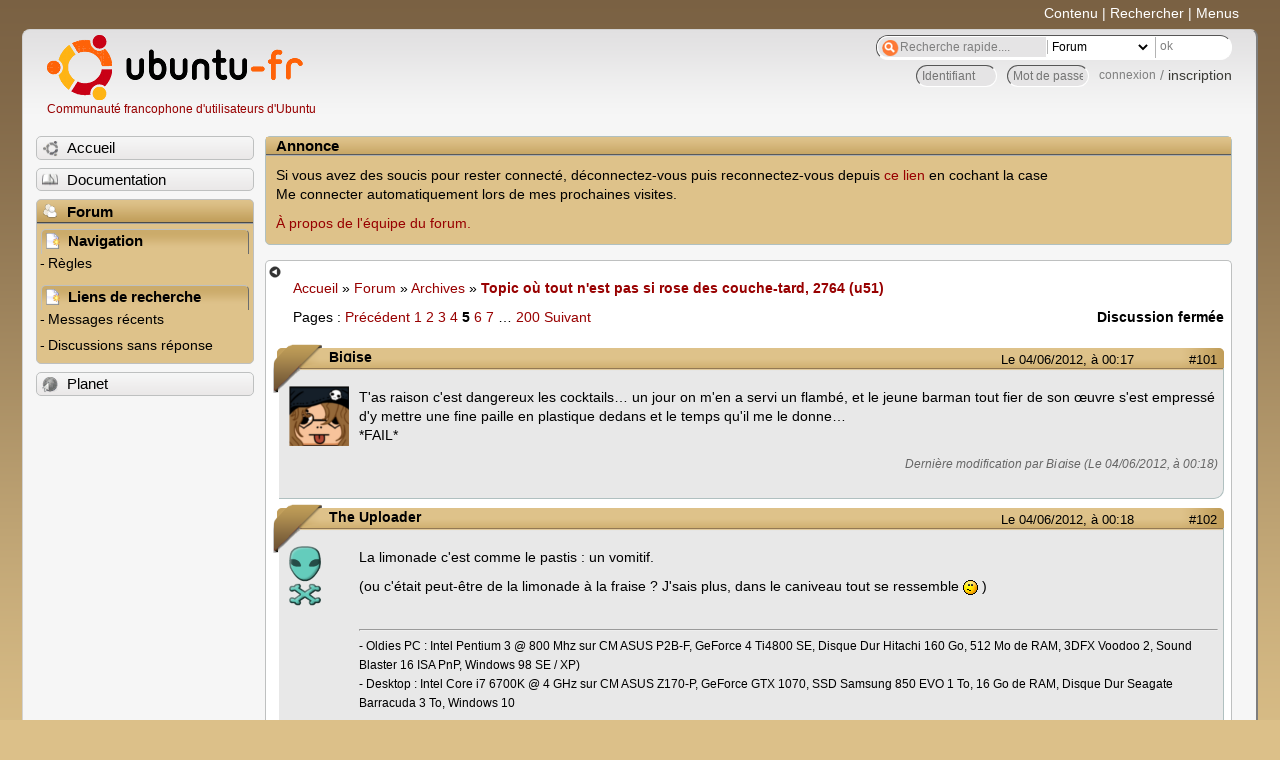

--- FILE ---
content_type: text/html; charset=utf-8
request_url: https://forum.ubuntu-fr.org/viewtopic.php?pid=9524871
body_size: 48403
content:

<!DOCTYPE html PUBLIC "-//W3C//DTD XHTML 1.0 Strict//EN" "http://www.w3.org/TR/xhtml1/DTD/xhtml1-strict.dtd">
<html xmlns="http://www.w3.org/1999/xhtml" xml:lang="fr" lang="fr" dir="ltr">
<head>
<meta http-equiv="Content-Type" content="text/html; charset=utf-8" />
<!---->
<title>Topic où tout n&#039;est pas si rose des couche-tard, 2764 (u51) (Page 5) / Archives / Forum Ubuntu-fr.org</title>
      
    <link rel="shortcut icon" href="//www-static.ubuntu-fr.org/theme2010/images/commun/ubuntu/icone.png"/>
          <link rel="stylesheet" media="screen" type="text/css" title="Design Ubuntu" href="//www-static.ubuntu-fr.org/theme2010/css/forum.css" />
    <link rel="stylesheet" media="screen" type="text/css" title="Design Ubuntu" href="//www-static.ubuntu-fr.org/theme2010/css/forum-ubuntu.css" />





<link rel="stylesheet" type="text/css" href="style/Ubuntu.css" />
    <script type="text/javascript" src="//www-static.ubuntu-fr.org/theme2010/js/common.js"></script> 
    <script type="text/javascript">
    var menu_hidden=0;
    </script>
    <script type="text/javascript" src="//www-static.ubuntu-fr.org/theme2010/js/menu.js"></script>
  
<!--[if lte IE 6]><script type="text/javascript" src="style/imports/minmax.js"></script><![endif]-->
<link rel="canonical" href="viewtopic.php?id=943011&amp;p=5" title="Page 5" />
<link rel="prev" href="viewtopic.php?id=943011&amp;p=4" title="Page 4" />
<link rel="next" href="viewtopic.php?id=943011&amp;p=6" title="Page 6" />
</head>

<body>
  <div id="accessibar">
    <a href="#main" tabindex="1">Contenu</a> | <a href="#qsearch__in" tabindex="2">Rechercher</a> | <a href="#navigation" tabindex="3">Menus</a>
  </div>
  <div id="punviewtopic">
    <div id="page">

      <div id="header">
        <div id="logo">
          <h1>Ubuntu-fr</h1>
          <a href="http://www.ubuntu-fr.org" title="Accueil">Communauté francophone d'utilisateurs d'Ubuntu</a>
        </div>

        <form action="search_ubuntufr.php" id="search">
          <fieldset>
            <input type="text" value="Recherche rapide...." id="qsearch__in" accesskey="f" name="q" title="[F]" size="34" />
            <select name="tsearch">
              <option value="wiki">Documentation</option>
              <option  value="forum" selected="selected">Forum</option>
              <option  value="planet" >Planet</option>
            </select>
            <input type="submit" value="ok" class="button" title="Chercher" />
          </fieldset>
        </form>

        <div id="brdwelcome" class="inbox">
			<form action="login.php?action=in" accept-charset="utf-8" id="login_top" method="post"><fieldset>
  <input type="hidden" name="form_sent" value="1" />
<input type="hidden" name="redirect_url" value="//forum.ubuntu-fr.org/viewtopic.php?pid=9524871" />
<input type="text" placeholder="Identifiant" required="required" title="Entrez votre identifiant" name="req_username" size="9" /><input type="password" placeholder="Mot de passe" required="required" title="Entrez votre mot de passe" name="req_password" size="9" /><input type="submit" value="connexion" id="connect" /> / <a href="register.php">inscription</a></fieldset></form>
			<div class="clearer"></div>
		</div>
 
        <div class="clearer"></div>
      </div>

      <div id="navigation">
        <ul>
          <li class="menu"><a id="menu-accueil" class="title" href="http://www.ubuntu-fr.org"><span>Accueil</span></a></li>
          <li class="menu"><a id="menu-doc" class="title" href="http://doc.ubuntu-fr.org" title="Documentation Ubuntu francophone"><span>Documentation</span></a></li>
          <li class="menu" id="active" >
            <a id="menu-forum" class="title" href="index.php" title="Index du forum"><span>Forum</span></a>
            <ul>
              <li class="cat">
                <h2>Navigation</h2>
                <div class="inbox">
			<ul>
				<li id="navrules"><a href="misc.php?action=rules" title="Charte du Forum Ubuntu-fr">Règles</a></li>
				<li id="navregister"><a href="register.php">Inscription</a></li>
				<li id="navlogin"><a href="login.php">Identification</a></li>
			</ul>
		</div>
              </li>
              
		<li class="cat"><h2>Liens de recherche</h2>
		<div id="brdmenu" class="inbox">
			<ul>
				<li><a href="search.php?action=show_24h" title="300 dernières discussions actives">Messages récents</a></li>
				<li><a href="search.php?action=show_unanswered" title="300 dernières discussions sans réponse">Discussions sans réponse</a></li>
			</ul>
		</div></li>
	
            </ul>
          </li>
          <li class="menu"><a id="menu-planet" class="title" href="http://planet.ubuntu-fr.org"><span>Planet</span></a></li>
        </ul>
        <div class="clearer"></div>
      </div>
    
      <div id="wrapper">
        <div id="announce" class="block">
	<div class="hd"><h2><span>Annonce</span></h2></div>
	<div class="box">
		<div id="announce-block" class="inbox">
			<div class="usercontent"><!--p><b>La documentation est malheureusement en panne au 1er janvier 2026.</b><br><b style="color:red;">Elle reste cependant accessible sur le miroir <a href="https://doc.xunga.org/">doc.xunga.org</a></b> (en lecture seule).</p-->
<p>Si vous avez des soucis pour rester connecté, déconnectez-vous puis reconnectez-vous depuis <a href='https://forum.ubuntu-fr.org/login.php'>ce lien</a> en cochant la case <br/>Me connecter automatiquement lors de mes prochaines visites.</p><p><a href='https://doc.ubuntu-fr.org/groupes/ubuntu-fr-forum'>À propos de l'équipe du forum.</a></p></div>
		</div>
	</div>
</div>
        <div id="main">
          <div id="hidemenu" title="Masquer le menu"></div><!--
	<div id="hidemenu"><a accesskey="z" title="Masquer le menu - AccessKey Z" href="javascript:switchMenuVisible()"><span>&nbsp;</span></a></div>-->
          <div class="linkst">
	<div class="inbox crumbsplus">
		<ul class="crumbs">
				<li><a href="http://www.ubuntu-fr.org" name="Accueil">Accueil</a></li>
				<li><span>»&#160;</span><a href="index.php">Forum</a></li>
				<li><span>»&#160;</span><a href="viewforum.php?id=7">Archives</a></li>
				<li><span>»&#160;</span><strong><a href="viewtopic.php?id=943011">Topic où tout n&#039;est pas si rose des couche-tard, 2764 (u51)</a></strong></li>
		</ul>
		<div class="pagepost">
			<p class="pagelink conl"><span class="pages-label">Pages&#160;: </span><a rel="prev" class="item1" href="viewtopic.php?id=943011&amp;p=4">Précédent</a> <a href="viewtopic.php?id=943011">1</a> <a href="viewtopic.php?id=943011&amp;p=2">2</a> <a href="viewtopic.php?id=943011&amp;p=3">3</a> <a href="viewtopic.php?id=943011&amp;p=4">4</a> <strong>5</strong> <a href="viewtopic.php?id=943011&amp;p=6">6</a> <a href="viewtopic.php?id=943011&amp;p=7">7</a> <span class="spacer">…</span> <a href="viewtopic.php?id=943011&amp;p=200">200</a> <a rel="next" href="viewtopic.php?id=943011&amp;p=6">Suivant</a></p>
			<p class="postlink conr">Discussion fermée</p>
		</div>
		<div class="clearer"></div>
	</div>
</div>

<div id="p9524651" class="blockpost rowodd blockpost1">
	<h2><span><span class="conr">#101</span> <a href="viewtopic.php?pid=9524651#p9524651">Le 04/06/2012, à 00:17</a></span></h2>
	<div class="box">
		<div class="inbox">
			<div class="postbody">
				<div class="postleft">
					<dl>
						<dt><strong>Вiɑise</strong></dt>
												<dd class="postavatar"><img src="http://forum.ubuntu-fr.org/img/avatars/140839.png?m=1374711444" width="60" height="60" alt="" /></dd>
					</dl>
				</div>
				<div class="postright">
					<h3>Re&#160;: Topic où tout n&#039;est pas si rose des couche-tard, 2764 (u51)</h3>
					<div class="postmsg">
						<p>T&#039;as raison c&#039;est dangereux les cocktails… un jour on m&#039;en a servi un flambé, et le jeune barman tout fier de son œuvre s&#039;est empressé d&#039;y mettre une fine paille en plastique dedans et le temps qu&#039;il me le donne… <br />*FAIL*</p>
						<p class="postedit"><em>Dernière modification par Вiɑise (Le 04/06/2012, à 00:18)</em></p>
					</div>
				</div>
			</div>
		</div>
		<div class="inbox">
			<div class="postfoot clearb">
				<div class="postfootleft"><p><span>Hors ligne</span></p></div>
			</div>
		</div>
	</div>
</div>

<div id="p9524671" class="blockpost roweven">
	<h2><span><span class="conr">#102</span> <a href="viewtopic.php?pid=9524671#p9524671">Le 04/06/2012, à 00:18</a></span></h2>
	<div class="box">
		<div class="inbox">
			<div class="postbody">
				<div class="postleft">
					<dl>
						<dt><strong>The Uploader</strong></dt>
												<dd class="postavatar"><img src="http://forum.ubuntu-fr.org/img/avatars/21450.png?m=1460547750" width="32" height="60" alt="" /></dd>
					</dl>
				</div>
				<div class="postright">
					<h3>Re&#160;: Topic où tout n&#039;est pas si rose des couche-tard, 2764 (u51)</h3>
					<div class="postmsg">
						<p>La limonade c&#039;est comme le pastis : un vomitif.</p><p>(ou c&#039;était peut-être de la limonade à la fraise ? J&#039;sais plus, dans le caniveau tout se ressemble <img src="http://forum.ubuntu-fr.org/img/smilies/hmm.png" width="15" height="15" alt="hmm" /> )</p>
					</div>
					<div class="postsignature postmsg"><hr /><p>- Oldies PC : Intel Pentium 3 @ 800 Mhz sur CM ASUS P2B-F, GeForce 4 Ti4800 SE, Disque Dur Hitachi 160 Go, 512 Mo de RAM, 3DFX Voodoo 2, Sound Blaster 16 ISA PnP, Windows 98 SE / XP)<br />- Desktop : Intel Core i7 6700K @ 4 GHz sur CM ASUS Z170-P, GeForce GTX 1070, SSD Samsung 850 EVO 1 To, 16 Go de RAM, Disque Dur Seagate Barracuda 3 To, Windows 10</p></div>
				</div>
			</div>
		</div>
		<div class="inbox">
			<div class="postfoot clearb">
				<div class="postfootleft"><p><span>Hors ligne</span></p></div>
			</div>
		</div>
	</div>
</div>

<div id="p9524681" class="blockpost rowodd">
	<h2><span><span class="conr">#103</span> <a href="viewtopic.php?pid=9524681#p9524681">Le 04/06/2012, à 00:18</a></span></h2>
	<div class="box">
		<div class="inbox">
			<div class="postbody">
				<div class="postleft">
					<dl>
						<dt><strong>Henry de Monfreid</strong></dt>
												<dd class="postavatar"><img src="http://forum.ubuntu-fr.org/img/avatars/23584.gif?m=1655417128" width="60" height="60" alt="" /></dd>
					</dl>
				</div>
				<div class="postright">
					<h3>Re&#160;: Topic où tout n&#039;est pas si rose des couche-tard, 2764 (u51)</h3>
					<div class="postmsg">
						<p>La Kro est meilleure que la 16.</p>
					</div>
					<div class="postsignature postmsg"><hr /><p>« Je te hais plus qu&#039;aucun des dieux qui vivent sur l&#039;Olympe<br />Car tu ne rêves que discordes, guerres et combats. »<br /><a href="https://fr.wikipedia.org/wiki/Trouble_obsessionnel_compulsif" rel="nofollow">Trouble obsessionnelcompulsif</a><br />Le TdCT est revenu (ils reviennent tous), pour y accéder, demandez à nany ou moi.</p></div>
				</div>
			</div>
		</div>
		<div class="inbox">
			<div class="postfoot clearb">
				<div class="postfootleft"><p><span>Hors ligne</span></p></div>
			</div>
		</div>
	</div>
</div>

<div id="p9524691" class="blockpost roweven">
	<h2><span><span class="conr">#104</span> <a href="viewtopic.php?pid=9524691#p9524691">Le 04/06/2012, à 00:19</a></span></h2>
	<div class="box">
		<div class="inbox">
			<div class="postbody">
				<div class="postleft">
					<dl>
						<dt><strong>Вiɑise</strong></dt>
												<dd class="postavatar"><img src="http://forum.ubuntu-fr.org/img/avatars/140839.png?m=1374711444" width="60" height="60" alt="" /></dd>
					</dl>
				</div>
				<div class="postright">
					<h3>Re&#160;: Topic où tout n&#039;est pas si rose des couche-tard, 2764 (u51)</h3>
					<div class="postmsg">
						<p>Mouarf, le sirop de fraise j&#039;aime paaaaas. La vraie bonne limonade normale, c&#039;est un bonheur. Il m&#039;en faut un stock pour le retour de la chaleur !</p>
					</div>
				</div>
			</div>
		</div>
		<div class="inbox">
			<div class="postfoot clearb">
				<div class="postfootleft"><p><span>Hors ligne</span></p></div>
			</div>
		</div>
	</div>
</div>

<div id="p9524701" class="blockpost rowodd">
	<h2><span><span class="conr">#105</span> <a href="viewtopic.php?pid=9524701#p9524701">Le 04/06/2012, à 00:19</a></span></h2>
	<div class="box">
		<div class="inbox">
			<div class="postbody">
				<div class="postleft">
					<dl>
						<dt><strong>edge_one</strong></dt>
											</dl>
				</div>
				<div class="postright">
					<h3>Re&#160;: Topic où tout n&#039;est pas si rose des couche-tard, 2764 (u51)</h3>
					<div class="postmsg">
						<div class="quotebox"><cite>S.O.D. a écrit&#160;:</cite><blockquote><div><p>La Kro est meilleure que la 16.</p></div></blockquote></div><p>t&#039;es sur que tu n&#039;a pas était soldat?</p>
					</div>
				</div>
			</div>
		</div>
		<div class="inbox">
			<div class="postfoot clearb">
				<div class="postfootleft"></div>
			</div>
		</div>
	</div>
</div>

<div id="p9524721" class="blockpost roweven">
	<h2><span><span class="conr">#106</span> <a href="viewtopic.php?pid=9524721#p9524721">Le 04/06/2012, à 00:19</a></span></h2>
	<div class="box">
		<div class="inbox">
			<div class="postbody">
				<div class="postleft">
					<dl>
						<dt><strong>Вiɑise</strong></dt>
												<dd class="postavatar"><img src="http://forum.ubuntu-fr.org/img/avatars/140839.png?m=1374711444" width="60" height="60" alt="" /></dd>
					</dl>
				</div>
				<div class="postright">
					<h3>Re&#160;: Topic où tout n&#039;est pas si rose des couche-tard, 2764 (u51)</h3>
					<div class="postmsg">
						<div class="quotebox"><cite>S.O.D. a écrit&#160;:</cite><blockquote><div><p>La Kro est meilleure que la 16.</p></div></blockquote></div><p>oué bon, ça reste du pipi gazeux. <img src="http://forum.ubuntu-fr.org/img/smilies/tongue.png" width="15" height="15" alt="tongue" /></p>
					</div>
				</div>
			</div>
		</div>
		<div class="inbox">
			<div class="postfoot clearb">
				<div class="postfootleft"><p><span>Hors ligne</span></p></div>
			</div>
		</div>
	</div>
</div>

<div id="p9524741" class="blockpost rowodd">
	<h2><span><span class="conr">#107</span> <a href="viewtopic.php?pid=9524741#p9524741">Le 04/06/2012, à 00:25</a></span></h2>
	<div class="box">
		<div class="inbox">
			<div class="postbody">
				<div class="postleft">
					<dl>
						<dt><strong>Sir Na Kraïou</strong></dt>
												<dd class="postavatar"><img src="http://forum.ubuntu-fr.org/img/avatars/34709.jpg?m=1414357490" width="60" height="60" alt="" /></dd>
					</dl>
				</div>
				<div class="postright">
					<h3>Re&#160;: Topic où tout n&#039;est pas si rose des couche-tard, 2764 (u51)</h3>
					<div class="postmsg">
						<p>Netvibes et iGoogle, c’est du cloud et c’est mal ?</p>
					</div>
					<div class="postsignature postmsg"><hr /><p><span style="color: blue">Descendant de <a href="https://youtu.be/wXAydbyKD_4" rel="nofollow">Charlemagne</a> et de LUCA.</span><br /><span style="color: blue">Bleu, en l&#039;hommage d&#039;un truc bleu. :&#039;(</span><br /><span style="color: cyan">C&#039;est pas du <a href="https://youtu.be/dnTzYXRUHBQ" rel="nofollow">bleu</a>.</span><br />C&#039;est pas le lac de Genève, c&#039;est le Lac Léman.</p></div>
				</div>
			</div>
		</div>
		<div class="inbox">
			<div class="postfoot clearb">
				<div class="postfootleft"><p><span>Hors ligne</span></p></div>
			</div>
		</div>
	</div>
</div>

<div id="p9524751" class="blockpost roweven">
	<h2><span><span class="conr">#108</span> <a href="viewtopic.php?pid=9524751#p9524751">Le 04/06/2012, à 00:26</a></span></h2>
	<div class="box">
		<div class="inbox">
			<div class="postbody">
				<div class="postleft">
					<dl>
						<dt><strong>Вiɑise</strong></dt>
												<dd class="postavatar"><img src="http://forum.ubuntu-fr.org/img/avatars/140839.png?m=1374711444" width="60" height="60" alt="" /></dd>
					</dl>
				</div>
				<div class="postright">
					<h3>Re&#160;: Topic où tout n&#039;est pas si rose des couche-tard, 2764 (u51)</h3>
					<div class="postmsg">
						<p>chais pas</p>
					</div>
				</div>
			</div>
		</div>
		<div class="inbox">
			<div class="postfoot clearb">
				<div class="postfootleft"><p><span>Hors ligne</span></p></div>
			</div>
		</div>
	</div>
</div>

<div id="p9524781" class="blockpost rowodd">
	<h2><span><span class="conr">#109</span> <a href="viewtopic.php?pid=9524781#p9524781">Le 04/06/2012, à 00:27</a></span></h2>
	<div class="box">
		<div class="inbox">
			<div class="postbody">
				<div class="postleft">
					<dl>
						<dt><strong>The Uploader</strong></dt>
												<dd class="postavatar"><img src="http://forum.ubuntu-fr.org/img/avatars/21450.png?m=1460547750" width="32" height="60" alt="" /></dd>
					</dl>
				</div>
				<div class="postright">
					<h3>Re&#160;: Topic où tout n&#039;est pas si rose des couche-tard, 2764 (u51)</h3>
					<div class="postmsg">
						<div class="quotebox"><cite>Вiɑise a écrit&#160;:</cite><blockquote><div><p>Mouarf, le sirop de fraise j&#039;aime paaaaas. La vraie bonne limonade normale, c&#039;est un bonheur. Il m&#039;en faut un stock pour le retour de la chaleur !</p></div></blockquote></div><p>J&#039;crois qu&#039;effectivement le coupable dans le bidule c&#039;était le sirop de fraise.</p><p>C&#039;t&#039;horrible, le sirop de fraise.</p><p>Sur ce, jus d&#039;orange et dodo. <img src="http://forum.ubuntu-fr.org/img/smilies/tongue.png" width="15" height="15" alt="tongue" /></p>
					</div>
					<div class="postsignature postmsg"><hr /><p>- Oldies PC : Intel Pentium 3 @ 800 Mhz sur CM ASUS P2B-F, GeForce 4 Ti4800 SE, Disque Dur Hitachi 160 Go, 512 Mo de RAM, 3DFX Voodoo 2, Sound Blaster 16 ISA PnP, Windows 98 SE / XP)<br />- Desktop : Intel Core i7 6700K @ 4 GHz sur CM ASUS Z170-P, GeForce GTX 1070, SSD Samsung 850 EVO 1 To, 16 Go de RAM, Disque Dur Seagate Barracuda 3 To, Windows 10</p></div>
				</div>
			</div>
		</div>
		<div class="inbox">
			<div class="postfoot clearb">
				<div class="postfootleft"><p><span>Hors ligne</span></p></div>
			</div>
		</div>
	</div>
</div>

<div id="p9524791" class="blockpost roweven">
	<h2><span><span class="conr">#110</span> <a href="viewtopic.php?pid=9524791#p9524791">Le 04/06/2012, à 00:33</a></span></h2>
	<div class="box">
		<div class="inbox">
			<div class="postbody">
				<div class="postleft">
					<dl>
						<dt><strong>Henry de Monfreid</strong></dt>
												<dd class="postavatar"><img src="http://forum.ubuntu-fr.org/img/avatars/23584.gif?m=1655417128" width="60" height="60" alt="" /></dd>
					</dl>
				</div>
				<div class="postright">
					<h3>Re&#160;: Topic où tout n&#039;est pas si rose des couche-tard, 2764 (u51)</h3>
					<div class="postmsg">
						<div class="quotebox"><cite>edge_one a écrit&#160;:</cite><blockquote><div><div class="quotebox"><cite>S.O.D. a écrit&#160;:</cite><blockquote><div><p>La Kro est meilleure que la 16.</p></div></blockquote></div><p>t&#039;es sur que tu n&#039;a pas était soldat?</p></div></blockquote></div><p>Je suis un chevalier jedi, c&#039;est un peu un soldat, en effet.</p><br /><p>La Kro, c&#039;est de la pils, plutôt bonne, ma foi, une alsacienne typique. Vous avez le droit de ne pas aimer la pils.</p><p>La 1664 c&#039;est un truc avec un peu plus de gout, mais pas un gout de bière. Ils ont inventé ça pour profiter de la marque Kronenbourg, avec un bon marketing, ça se vend.</p>
					</div>
					<div class="postsignature postmsg"><hr /><p>« Je te hais plus qu&#039;aucun des dieux qui vivent sur l&#039;Olympe<br />Car tu ne rêves que discordes, guerres et combats. »<br /><a href="https://fr.wikipedia.org/wiki/Trouble_obsessionnel_compulsif" rel="nofollow">Trouble obsessionnelcompulsif</a><br />Le TdCT est revenu (ils reviennent tous), pour y accéder, demandez à nany ou moi.</p></div>
				</div>
			</div>
		</div>
		<div class="inbox">
			<div class="postfoot clearb">
				<div class="postfootleft"><p><span>Hors ligne</span></p></div>
			</div>
		</div>
	</div>
</div>

<div id="p9524811" class="blockpost rowodd">
	<h2><span><span class="conr">#111</span> <a href="viewtopic.php?pid=9524811#p9524811">Le 04/06/2012, à 00:37</a></span></h2>
	<div class="box">
		<div class="inbox">
			<div class="postbody">
				<div class="postleft">
					<dl>
						<dt><strong>Pylades</strong></dt>
												<dd class="postavatar"><img src="http://forum.ubuntu-fr.org/img/avatars/125380.png?m=1340146041" width="46" height="46" alt="" /></dd>
					</dl>
				</div>
				<div class="postright">
					<h3>Re&#160;: Topic où tout n&#039;est pas si rose des couche-tard, 2764 (u51)</h3>
					<div class="postmsg">
						<p>Putain, vous avez floodé comme des malades, j’vous déteste !</p><br /><div class="quotebox"><cite>Le Rouge a écrit&#160;:</cite><blockquote><div><p>1- Où est le rapport ?</p></div></blockquote></div><p>Bah t’es un barbare ! <img src="http://forum.ubuntu-fr.org/img/smilies/yikes.png" width="15" height="15" alt="yikes" /></p><div class="quotebox"><cite>Le Rouge a écrit&#160;:</cite><blockquote><div><p>2- Depuis quand je suis suédois ?</p></div></blockquote></div><p>Depuis que t’habites en Suède. <img src="http://forum.ubuntu-fr.org/img/smilies/neutral.png" width="15" height="15" alt="neutral" /></p>
					</div>
					<div class="postsignature postmsg"><hr /><p>“Any if-statement is a <em>goto</em>. As are all structured loops.<br />“And sometimes structure is good. When it’s good, you should use it.<br />“And sometimes structure is _bad_, and gets into the way, and using a <em>goto</em> is just much clearer.”<br />&#160; &#160; &#160; &#160; &#160; &#160; &#160; &#160; Linus Torvalds – 12 janvier 2003</p></div>
				</div>
			</div>
		</div>
		<div class="inbox">
			<div class="postfoot clearb">
				<div class="postfootleft"><p><span>Hors ligne</span></p></div>
			</div>
		</div>
	</div>
</div>

<div id="p9524831" class="blockpost roweven">
	<h2><span><span class="conr">#112</span> <a href="viewtopic.php?pid=9524831#p9524831">Le 04/06/2012, à 00:40</a></span></h2>
	<div class="box">
		<div class="inbox">
			<div class="postbody">
				<div class="postleft">
					<dl>
						<dt><strong>Pylades</strong></dt>
												<dd class="postavatar"><img src="http://forum.ubuntu-fr.org/img/avatars/125380.png?m=1340146041" width="46" height="46" alt="" /></dd>
					</dl>
				</div>
				<div class="postright">
					<h3>Re&#160;: Topic où tout n&#039;est pas si rose des couche-tard, 2764 (u51)</h3>
					<div class="postmsg">
						<div class="quotebox"><cite>The Uploader a écrit&#160;:</cite><blockquote><div><p>La limonade c&#039;est comme le pastis : un vomitif.</p><p>(ou c&#039;était peut-être de la limonade à la fraise ? J&#039;sais plus, dans le caniveau tout se ressemble <img src="http://forum.ubuntu-fr.org/img/smilies/hmm.png" width="15" height="15" alt="hmm" /> )</p></div></blockquote></div><p>L’autre ! Comment il est doublement inculte ! <img src="http://forum.ubuntu-fr.org/img/smilies/yikes.png" width="15" height="15" alt="yikes" /></p><p>(bon, c’est possible de vomir à cause du pastis, mais… pas plus qu’avec un autre alcool)</p><br /><p><em>De l’hautaineté se cache dans ce message, sauras-tu la retrouver ?</em></p>
					</div>
					<div class="postsignature postmsg"><hr /><p>“Any if-statement is a <em>goto</em>. As are all structured loops.<br />“And sometimes structure is good. When it’s good, you should use it.<br />“And sometimes structure is _bad_, and gets into the way, and using a <em>goto</em> is just much clearer.”<br />&#160; &#160; &#160; &#160; &#160; &#160; &#160; &#160; Linus Torvalds – 12 janvier 2003</p></div>
				</div>
			</div>
		</div>
		<div class="inbox">
			<div class="postfoot clearb">
				<div class="postfootleft"><p><span>Hors ligne</span></p></div>
			</div>
		</div>
	</div>
</div>

<div id="p9524851" class="blockpost rowodd">
	<h2><span><span class="conr">#113</span> <a href="viewtopic.php?pid=9524851#p9524851">Le 04/06/2012, à 00:46</a></span></h2>
	<div class="box">
		<div class="inbox">
			<div class="postbody">
				<div class="postleft">
					<dl>
						<dt><strong>edge_one</strong></dt>
											</dl>
				</div>
				<div class="postright">
					<h3>Re&#160;: Topic où tout n&#039;est pas si rose des couche-tard, 2764 (u51)</h3>
					<div class="postmsg">
						<div class="quotebox"><cite>S.O.D. a écrit&#160;:</cite><blockquote><div><div class="quotebox"><cite>edge_one a écrit&#160;:</cite><blockquote><div><div class="quotebox"><cite>S.O.D. a écrit&#160;:</cite><blockquote><div><p>La Kro est meilleure que la 16.</p></div></blockquote></div><p>t&#039;es sur que tu n&#039;a pas était soldat?</p></div></blockquote></div><p>Je suis un chevalier jedi, c&#039;est un peu un soldat, en effet.</p><br /><p>La Kro, c&#039;est de la pils, plutôt bonne, ma foi, une alsacienne typique. Vous avez le droit de ne pas aimer la pils.</p><p>La 1664 c&#039;est un truc avec un peu plus de gout, mais pas un gout de bière. Ils ont inventé ça pour profiter de la marque Kronenbourg, avec un bon marketing, ça se vend.</p></div></blockquote></div><p>la pils c&#039;est bien sur un chantier une bière pas forte qui déshydrate bien, mais bon je préfère la 16, la 8.6 pour se la mettre, et une bonne guinness pour diner. </p><p>bon je kifferais bien trouver de la mahou en france, bière indus avec du caractère, brassée dans Madrid.</p>
					</div>
				</div>
			</div>
		</div>
		<div class="inbox">
			<div class="postfoot clearb">
				<div class="postfootleft"></div>
			</div>
		</div>
	</div>
</div>

<div id="p9524871" class="blockpost roweven">
	<h2><span><span class="conr">#114</span> <a href="viewtopic.php?pid=9524871#p9524871">Le 04/06/2012, à 00:48</a></span></h2>
	<div class="box">
		<div class="inbox">
			<div class="postbody">
				<div class="postleft">
					<dl>
						<dt><strong>Вiɑise</strong></dt>
												<dd class="postavatar"><img src="http://forum.ubuntu-fr.org/img/avatars/140839.png?m=1374711444" width="60" height="60" alt="" /></dd>
					</dl>
				</div>
				<div class="postright">
					<h3>Re&#160;: Topic où tout n&#039;est pas si rose des couche-tard, 2764 (u51)</h3>
					<div class="postmsg">
						<p>Le moyen le plus efficace de boire une bonne bière, c&#039;est d&#039;avoir extrêmement soif.</p>
					</div>
				</div>
			</div>
		</div>
		<div class="inbox">
			<div class="postfoot clearb">
				<div class="postfootleft"><p><span>Hors ligne</span></p></div>
			</div>
		</div>
	</div>
</div>

<div id="p9524911" class="blockpost rowodd">
	<h2><span><span class="conr">#115</span> <a href="viewtopic.php?pid=9524911#p9524911">Le 04/06/2012, à 00:59</a></span></h2>
	<div class="box">
		<div class="inbox">
			<div class="postbody">
				<div class="postleft">
					<dl>
						<dt><strong>Sir Na Kraïou</strong></dt>
												<dd class="postavatar"><img src="http://forum.ubuntu-fr.org/img/avatars/34709.jpg?m=1414357490" width="60" height="60" alt="" /></dd>
					</dl>
				</div>
				<div class="postright">
					<h3>Re&#160;: Topic où tout n&#039;est pas si rose des couche-tard, 2764 (u51)</h3>
					<div class="postmsg">
						<div class="quotebox"><cite>Grünt a écrit&#160;:</cite><blockquote><div><p>Bon. Je poste pour les points et j&#039;efface demain matin. Je continuerai à faire ça jusqu&#039;à ce qu&#039;on nous rende les deux topics. <img src="http://forum.ubuntu-fr.org/img/smilies/tongue.png" width="15" height="15" alt="tongue" /></p></div></blockquote></div><p>Junkie ! <img src="http://forum.ubuntu-fr.org/img/smilies/yikes.png" width="15" height="15" alt="yikes" /> Tellement dépendant qu’il n’est même pas foutu de bouder proprement ! <img src="http://forum.ubuntu-fr.org/img/smilies/yikes.png" width="15" height="15" alt="yikes" /></p>
					</div>
					<div class="postsignature postmsg"><hr /><p><span style="color: blue">Descendant de <a href="https://youtu.be/wXAydbyKD_4" rel="nofollow">Charlemagne</a> et de LUCA.</span><br /><span style="color: blue">Bleu, en l&#039;hommage d&#039;un truc bleu. :&#039;(</span><br /><span style="color: cyan">C&#039;est pas du <a href="https://youtu.be/dnTzYXRUHBQ" rel="nofollow">bleu</a>.</span><br />C&#039;est pas le lac de Genève, c&#039;est le Lac Léman.</p></div>
				</div>
			</div>
		</div>
		<div class="inbox">
			<div class="postfoot clearb">
				<div class="postfootleft"><p><span>Hors ligne</span></p></div>
			</div>
		</div>
	</div>
</div>

<div id="p9524931" class="blockpost roweven">
	<h2><span><span class="conr">#116</span> <a href="viewtopic.php?pid=9524931#p9524931">Le 04/06/2012, à 01:03</a></span></h2>
	<div class="box">
		<div class="inbox">
			<div class="postbody">
				<div class="postleft">
					<dl>
						<dt><strong>Pylades</strong></dt>
												<dd class="postavatar"><img src="http://forum.ubuntu-fr.org/img/avatars/125380.png?m=1340146041" width="46" height="46" alt="" /></dd>
					</dl>
				</div>
				<div class="postright">
					<h3>Re&#160;: Topic où tout n&#039;est pas si rose des couche-tard, 2764 (u51)</h3>
					<div class="postmsg">
						<p>C’est très surfait, le boudage propre…</p><p>Pis la 16 est carrément buvable ; la kro fait juste mal au bide.</p><br /><p><em>De l’hautaineté se cache dans ce message, sauras-tu la retrouver ?</em></p>
					</div>
					<div class="postsignature postmsg"><hr /><p>“Any if-statement is a <em>goto</em>. As are all structured loops.<br />“And sometimes structure is good. When it’s good, you should use it.<br />“And sometimes structure is _bad_, and gets into the way, and using a <em>goto</em> is just much clearer.”<br />&#160; &#160; &#160; &#160; &#160; &#160; &#160; &#160; Linus Torvalds – 12 janvier 2003</p></div>
				</div>
			</div>
		</div>
		<div class="inbox">
			<div class="postfoot clearb">
				<div class="postfootleft"><p><span>Hors ligne</span></p></div>
			</div>
		</div>
	</div>
</div>

<div id="p9524951" class="blockpost rowodd">
	<h2><span><span class="conr">#117</span> <a href="viewtopic.php?pid=9524951#p9524951">Le 04/06/2012, à 01:14</a></span></h2>
	<div class="box">
		<div class="inbox">
			<div class="postbody">
				<div class="postleft">
					<dl>
						<dt><strong>El Pensador</strong></dt>
												<dd class="postavatar"><img src="http://forum.ubuntu-fr.org/img/avatars/94415.jpg?m=1388017805" width="60" height="60" alt="" /></dd>
					</dl>
				</div>
				<div class="postright">
					<h3>Re&#160;: Topic où tout n&#039;est pas si rose des couche-tard, 2764 (u51)</h3>
					<div class="postmsg">
						<p>Plop &amp; bonne nuit <img src="http://forum.ubuntu-fr.org/img/smilies/smile.png" width="15" height="15" alt="smile" /></p>
					</div>
					<div class="postsignature postmsg"><hr /><p><em>« À quoi je sers ? Sans doute à rien du tout... »</em><br /><a href="http://atunisiangirl.blogspot.com/" rel="nofollow">A Tunisian Girl</a></p></div>
				</div>
			</div>
		</div>
		<div class="inbox">
			<div class="postfoot clearb">
				<div class="postfootleft"><p><span>Hors ligne</span></p></div>
			</div>
		</div>
	</div>
</div>

<div id="p9524971" class="blockpost roweven">
	<h2><span><span class="conr">#118</span> <a href="viewtopic.php?pid=9524971#p9524971">Le 04/06/2012, à 01:18</a></span></h2>
	<div class="box">
		<div class="inbox">
			<div class="postbody">
				<div class="postleft">
					<dl>
						<dt><strong>Pylades</strong></dt>
												<dd class="postavatar"><img src="http://forum.ubuntu-fr.org/img/avatars/125380.png?m=1340146041" width="46" height="46" alt="" /></dd>
					</dl>
				</div>
				<div class="postright">
					<h3>Re&#160;: Topic où tout n&#039;est pas si rose des couche-tard, 2764 (u51)</h3>
					<div class="postmsg">
						<p>Et je proteste, U+2665, c’est carrément mieux que U+2764.<br />Encore un coup de ce sale branleur de Ras’… Bientôt modo !</p><br /><p><em>De l’hautaineté se cache dans ce message, sauras-tu la retrouver ?</em></p>
						<p class="postedit"><em>Dernière modification par Πυλάδης (Le 04/06/2012, à 01:18)</em></p>
					</div>
					<div class="postsignature postmsg"><hr /><p>“Any if-statement is a <em>goto</em>. As are all structured loops.<br />“And sometimes structure is good. When it’s good, you should use it.<br />“And sometimes structure is _bad_, and gets into the way, and using a <em>goto</em> is just much clearer.”<br />&#160; &#160; &#160; &#160; &#160; &#160; &#160; &#160; Linus Torvalds – 12 janvier 2003</p></div>
				</div>
			</div>
		</div>
		<div class="inbox">
			<div class="postfoot clearb">
				<div class="postfootleft"><p><span>Hors ligne</span></p></div>
			</div>
		</div>
	</div>
</div>

<div id="p9524981" class="blockpost rowodd">
	<h2><span><span class="conr">#119</span> <a href="viewtopic.php?pid=9524981#p9524981">Le 04/06/2012, à 01:19</a></span></h2>
	<div class="box">
		<div class="inbox">
			<div class="postbody">
				<div class="postleft">
					<dl>
						<dt><strong>Sir Na Kraïou</strong></dt>
												<dd class="postavatar"><img src="http://forum.ubuntu-fr.org/img/avatars/34709.jpg?m=1414357490" width="60" height="60" alt="" /></dd>
					</dl>
				</div>
				<div class="postright">
					<h3>Re&#160;: Topic où tout n&#039;est pas si rose des couche-tard, 2764 (u51)</h3>
					<div class="postmsg">
						<div class="quotebox"><cite>Grünt a écrit&#160;:</cite><blockquote><div><p>@na kraïou : tu vas moins rigoler dans quelques temps.</p></div></blockquote></div><p>Si, j’rigolerai tout le temps ! <img src="http://forum.ubuntu-fr.org/img/smilies/yikes.png" width="15" height="15" alt="yikes" /></p>
					</div>
					<div class="postsignature postmsg"><hr /><p><span style="color: blue">Descendant de <a href="https://youtu.be/wXAydbyKD_4" rel="nofollow">Charlemagne</a> et de LUCA.</span><br /><span style="color: blue">Bleu, en l&#039;hommage d&#039;un truc bleu. :&#039;(</span><br /><span style="color: cyan">C&#039;est pas du <a href="https://youtu.be/dnTzYXRUHBQ" rel="nofollow">bleu</a>.</span><br />C&#039;est pas le lac de Genève, c&#039;est le Lac Léman.</p></div>
				</div>
			</div>
		</div>
		<div class="inbox">
			<div class="postfoot clearb">
				<div class="postfootleft"><p><span>Hors ligne</span></p></div>
			</div>
		</div>
	</div>
</div>

<div id="p9525001" class="blockpost roweven">
	<h2><span><span class="conr">#120</span> <a href="viewtopic.php?pid=9525001#p9525001">Le 04/06/2012, à 01:26</a></span></h2>
	<div class="box">
		<div class="inbox">
			<div class="postbody">
				<div class="postleft">
					<dl>
						<dt><strong>edge_one</strong></dt>
											</dl>
				</div>
				<div class="postright">
					<h3>Re&#160;: Topic où tout n&#039;est pas si rose des couche-tard, 2764 (u51)</h3>
					<div class="postmsg">
						<p>même sous la question?</p>
					</div>
				</div>
			</div>
		</div>
		<div class="inbox">
			<div class="postfoot clearb">
				<div class="postfootleft"></div>
			</div>
		</div>
	</div>
</div>

<div id="p9525011" class="blockpost rowodd">
	<h2><span><span class="conr">#121</span> <a href="viewtopic.php?pid=9525011#p9525011">Le 04/06/2012, à 01:26</a></span></h2>
	<div class="box">
		<div class="inbox">
			<div class="postbody">
				<div class="postleft">
					<dl>
						<dt><strong>samυncle</strong></dt>
												<dd class="postavatar"><img src="http://forum.ubuntu-fr.org/img/avatars/67335.png?m=1427778784" width="60" height="60" alt="" /></dd>
					</dl>
				</div>
				<div class="postright">
					<h3>Re&#160;: Topic où tout n&#039;est pas si rose des couche-tard, 2764 (u51)</h3>
					<div class="postmsg">
						<p>Plop bonne nuit</p><p><img src="http://forum.ubuntu-fr.org/img/smilies/smile.png" width="15" height="15" alt="smile" /></p>
					</div>
					<div class="postsignature postmsg"><hr /><p>Hello world</p></div>
				</div>
			</div>
		</div>
		<div class="inbox">
			<div class="postfoot clearb">
				<div class="postfootleft"><p><span>Hors ligne</span></p></div>
			</div>
		</div>
	</div>
</div>

<div id="p9525021" class="blockpost roweven">
	<h2><span><span class="conr">#122</span> <a href="viewtopic.php?pid=9525021#p9525021">Le 04/06/2012, à 01:31</a></span></h2>
	<div class="box">
		<div class="inbox">
			<div class="postbody">
				<div class="postleft">
					<dl>
						<dt><strong>Slystone</strong></dt>
												<dd class="postavatar"><img src="http://forum.ubuntu-fr.org/img/avatars/55059.jpg?m=1364395883" width="50" height="50" alt="" /></dd>
					</dl>
				</div>
				<div class="postright">
					<h3>Re&#160;: Topic où tout n&#039;est pas si rose des couche-tard, 2764 (u51)</h3>
					<div class="postmsg">
						<p>.</p>
					</div>
					<div class="postsignature postmsg"><hr /><p><span style="color: blue">«Rigid, the skeleton of habit alone upholds the human frame.» - Virginia Woolf.</span></p></div>
				</div>
			</div>
		</div>
		<div class="inbox">
			<div class="postfoot clearb">
				<div class="postfootleft"><p><span>Hors ligne</span></p></div>
			</div>
		</div>
	</div>
</div>

<div id="p9525031" class="blockpost rowodd">
	<h2><span><span class="conr">#123</span> <a href="viewtopic.php?pid=9525031#p9525031">Le 04/06/2012, à 01:32</a></span></h2>
	<div class="box">
		<div class="inbox">
			<div class="postbody">
				<div class="postleft">
					<dl>
						<dt><strong>Sir Na Kraïou</strong></dt>
												<dd class="postavatar"><img src="http://forum.ubuntu-fr.org/img/avatars/34709.jpg?m=1414357490" width="60" height="60" alt="" /></dd>
					</dl>
				</div>
				<div class="postright">
					<h3>Re&#160;: Topic où tout n&#039;est pas si rose des couche-tard, 2764 (u51)</h3>
					<div class="postmsg">
						<p>Merde, j’ai envoyé une capture d’écran avec un terminal avec mon message d’accueil dedans… &gt;_&lt;’</p><p><a href="http://pix.tdct.org/upload/original/1338771803.png" rel="nofollow">http://pix.tdct.org/upload/original/1338771803.png</a></p>
						<p class="postedit"><em>Dernière modification par na kraïou (Le 04/06/2012, à 02:03)</em></p>
					</div>
					<div class="postsignature postmsg"><hr /><p><span style="color: blue">Descendant de <a href="https://youtu.be/wXAydbyKD_4" rel="nofollow">Charlemagne</a> et de LUCA.</span><br /><span style="color: blue">Bleu, en l&#039;hommage d&#039;un truc bleu. :&#039;(</span><br /><span style="color: cyan">C&#039;est pas du <a href="https://youtu.be/dnTzYXRUHBQ" rel="nofollow">bleu</a>.</span><br />C&#039;est pas le lac de Genève, c&#039;est le Lac Léman.</p></div>
				</div>
			</div>
		</div>
		<div class="inbox">
			<div class="postfoot clearb">
				<div class="postfootleft"><p><span>Hors ligne</span></p></div>
			</div>
		</div>
	</div>
</div>

<div id="p9525121" class="blockpost roweven">
	<h2><span><span class="conr">#124</span> <a href="viewtopic.php?pid=9525121#p9525121">Le 04/06/2012, à 01:53</a></span></h2>
	<div class="box">
		<div class="inbox">
			<div class="postbody">
				<div class="postleft">
					<dl>
						<dt><strong>Pylades</strong></dt>
												<dd class="postavatar"><img src="http://forum.ubuntu-fr.org/img/avatars/125380.png?m=1340146041" width="46" height="46" alt="" /></dd>
					</dl>
				</div>
				<div class="postright">
					<h3>Re&#160;: Topic où tout n&#039;est pas si rose des couche-tard, 2764 (u51)</h3>
					<div class="postmsg">
						<p><img src="http://forum.ubuntu-fr.org/img/smilies/lol.png" width="15" height="15" alt="lol" /></p><p>T’es énorme ! <img src="http://forum.ubuntu-fr.org/img/smilies/big_smile.png" width="15" height="15" alt="big_smile" /></p><br /><p>Sinon, pourquoi flouter ton nom en haut alors qu’il apparaît en bas ? Et pourquoi utiliser uxterm ?</p><br /><p><em>De l’hautaineté se cache dans ce message, sauras-tu la retrouver ?</em></p>
						<p class="postedit"><em>Dernière modification par Πυλάδης (Le 04/06/2012, à 01:55)</em></p>
					</div>
					<div class="postsignature postmsg"><hr /><p>“Any if-statement is a <em>goto</em>. As are all structured loops.<br />“And sometimes structure is good. When it’s good, you should use it.<br />“And sometimes structure is _bad_, and gets into the way, and using a <em>goto</em> is just much clearer.”<br />&#160; &#160; &#160; &#160; &#160; &#160; &#160; &#160; Linus Torvalds – 12 janvier 2003</p></div>
				</div>
			</div>
		</div>
		<div class="inbox">
			<div class="postfoot clearb">
				<div class="postfootleft"><p><span>Hors ligne</span></p></div>
			</div>
		</div>
	</div>
</div>

<div id="p9525131" class="blockpost rowodd">
	<h2><span><span class="conr">#125</span> <a href="viewtopic.php?pid=9525131#p9525131">Le 04/06/2012, à 02:03</a></span></h2>
	<div class="box">
		<div class="inbox">
			<div class="postbody">
				<div class="postleft">
					<dl>
						<dt><strong>Sir Na Kraïou</strong></dt>
												<dd class="postavatar"><img src="http://forum.ubuntu-fr.org/img/avatars/34709.jpg?m=1414357490" width="60" height="60" alt="" /></dd>
					</dl>
				</div>
				<div class="postright">
					<h3>Re&#160;: Topic où tout n&#039;est pas si rose des couche-tard, 2764 (u51)</h3>
					<div class="postmsg">
						<p>Ah oui, c’est corrigé.</p><p>Et uxterm, c’est le bien.</p>
					</div>
					<div class="postsignature postmsg"><hr /><p><span style="color: blue">Descendant de <a href="https://youtu.be/wXAydbyKD_4" rel="nofollow">Charlemagne</a> et de LUCA.</span><br /><span style="color: blue">Bleu, en l&#039;hommage d&#039;un truc bleu. :&#039;(</span><br /><span style="color: cyan">C&#039;est pas du <a href="https://youtu.be/dnTzYXRUHBQ" rel="nofollow">bleu</a>.</span><br />C&#039;est pas le lac de Genève, c&#039;est le Lac Léman.</p></div>
				</div>
			</div>
		</div>
		<div class="inbox">
			<div class="postfoot clearb">
				<div class="postfootleft"><p><span>Hors ligne</span></p></div>
			</div>
		</div>
	</div>
</div>

<div class="postlinksb">
	<div class="inbox crumbsplus">
		<div class="pagepost">
			<p class="pagelink conl"><span class="pages-label">Pages&#160;: </span><a rel="prev" class="item1" href="viewtopic.php?id=943011&amp;p=4">Précédent</a> <a href="viewtopic.php?id=943011">1</a> <a href="viewtopic.php?id=943011&amp;p=2">2</a> <a href="viewtopic.php?id=943011&amp;p=3">3</a> <a href="viewtopic.php?id=943011&amp;p=4">4</a> <strong>5</strong> <a href="viewtopic.php?id=943011&amp;p=6">6</a> <a href="viewtopic.php?id=943011&amp;p=7">7</a> <span class="spacer">…</span> <a href="viewtopic.php?id=943011&amp;p=200">200</a> <a rel="next" href="viewtopic.php?id=943011&amp;p=6">Suivant</a></p>
			<p class="postlink conr">Discussion fermée</p>
		</div>
		<ul class="crumbs">
			<li><a href="index.php">Forum</a></li>
			<li><span>»&#160;</span><a href="viewforum.php?id=7">Archives</a></li>
			<li><span>»&#160;</span><strong><a href="viewtopic.php?id=943011">Topic où tout n&#039;est pas si rose des couche-tard, 2764 (u51)</a></strong></li>
		</ul>
		<div class="clearer"></div>
	</div>
</div>
        </div>

        <div id="footer">
          <div id="brdfooter" class="block">
	<h2><span>Pied de page des forums</span></h2>
	<div class="box">
		<div id="brdfooternav" class="inbox">
			<div class="conl">
				<form id="qjump" method="get" action="viewforum.php">
					<div><label><span>Atteindre<br /></span>
					<select name="id" onchange="window.location=('viewforum.php?id='+this.options[this.selectedIndex].value)">
						<optgroup label="Débuter avec Ubuntu">
							<option value="9">Questions et informations avant l&#039;installation</option>
							<option value="10">Installation d&#039;Ubuntu</option>
						</optgroup>
						<optgroup label="Configuration matérielle">
							<option value="27">Affichage et cartes graphiques</option>
							<option value="16">Accès internet et réseaux</option>
							<option value="79">Imprimantes et scanners</option>
							<option value="6">Autres types de matériel</option>
						</optgroup>
						<optgroup label="Utilisation générale">
							<option value="25">Installation de logiciels et changements de version</option>
							<option value="13">Bureautique et logiciels pour l&#039;internet et le réseau</option>
							<option value="17">Lecture et configuration multimédia</option>
							<option value="81">Création graphique, musicale et vidéo</option>
							<option value="40">Logiciels éducatifs</option>
							<option value="15">Jeux</option>
							<option value="78">Terminal, scripts et ligne de commande</option>
							<option value="65">Accessibilité</option>
							<option value="18">Autres logiciels et problèmes généraux</option>
							<option value="5">Archives</option>
						</optgroup>
						<optgroup label="Environnements">
							<option value="121">GNOME</option>
							<option value="66">KDE/Plasma</option>
							<option value="38">XFCE</option>
							<option value="101">LXQt / LXDE</option>
							<option value="201">Mate</option>
							<option value="204">Budgie</option>
							<option value="37">Unity</option>
							<option value="207">Cinnamon</option>
							<option value="41">Autres environnements et personnalisations d&#039;Ubuntu</option>
						</optgroup>
						<optgroup label="Utilisations avancées">
							<option value="51">Ubuntu en entreprise</option>
							<option value="28">Serveurs</option>
							<option value="63">Virtualisation et émulation</option>
							<option value="23">Trucs, astuces et scripts utiles</option>
							<option value="35">Développement et programmation</option>
							<option value="91">Sécurité</option>
							<option value="206">WSL - Ubuntu Core</option>
							<option value="131">Ubuntu Touch (smartphones et tablettes)</option>
							<option value="53">Version instable : 26.04 Resolute Raccoon</option>
						</optgroup>
						<optgroup label="Activités autour du libre">
							<option value="29">Événements</option>
							<option value="69">Vos développements libres</option>
							<option value="71">Vos sites sur le libre</option>
							<option value="73">Revendeurs libres</option>
						</optgroup>
						<optgroup label="Divers">
							<option value="42">Actualités autour du logiciel libre</option>
							<option value="21">À propos du site - Contribution(s)</option>
							<option value="171">Café Ubuntu</option>
						</optgroup>
						<optgroup label="Sous-forums">
							<option value="22">LiveCD/LiveUSB</option>
							<option value="7" selected="selected">Archives</option>
							<option value="205">NAS</option>
							<option value="181">Être ou ne pas être…?</option>
							<option value="111">Gnome2</option>
							<option value="82">WiFi</option>
							<option value="61">Wubi : installation dans Windows</option>
							<option value="4">Archive version instable</option>
							<option value="20">Autres architectures</option>
						</optgroup>
					</select></label>
					<input type="submit" value="Aller" accesskey="g" />
					</div>
				</form>
			</div>
			<div class="conr">
				<p id="poweredby">Propulsé par <a href="http://fluxbb.org/">FluxBB</a></p>
			</div>
			<div class="clearer"></div>
		</div>
	</div>
</div>
          <div class="end-box"><div><!-- Bottom corners --></div></div>
        </div>
      </div>

	    <div class="block-inner">

        <div class="content">
          <ul class="menu"><li class="leaf first contact"><a href="http://www.ubuntu-fr.org/contacts">Contact</a></li>
          </ul>
        </div>

        <div class="clearer"></div>
      </div>
    </div>
  </div>
  <!-- Inclusion du script pour les stats de Sp4rKy -->
  <!-- Piwik -->
<script type="text/javascript">
  var _paq = _paq || [];
  _paq.push(["setDomains", ["*.forum.ubuntu-fr.org","*.forum.ubuntu-fr.org"]]);
  _paq.push(['trackPageView']);
  _paq.push(['enableLinkTracking']);
  (function() {
    var u="//piwik.ubuntu-fr.org/";
    _paq.push(['setTrackerUrl', u+'piwik.php']);
    _paq.push(['setSiteId', 2]);
    var d=document, g=d.createElement('script'), s=d.getElementsByTagName('script')[0];
    g.type='text/javascript'; g.async=true; g.defer=true; g.src=u+'piwik.js'; s.parentNode.insertBefore(g,s);
  })();
</script>
<noscript><p><img src="//piwik.ubuntu-fr.org/piwik.php?idsite=2" style="border:0;" alt="" /></p></noscript>
<!-- End Piwik Code -->

</body>
</html>
